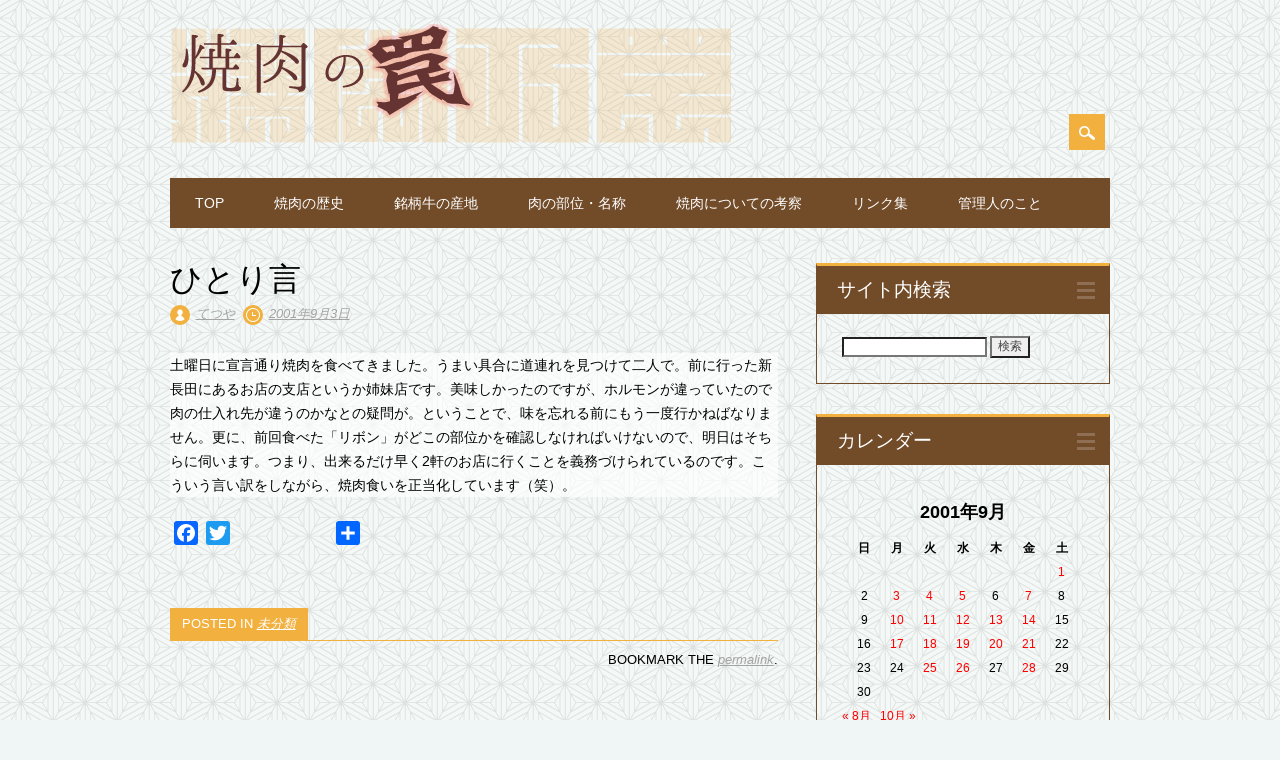

--- FILE ---
content_type: text/html; charset=UTF-8
request_url: https://www.pulgogi.net/2001/09/147.html
body_size: 67143
content:
<!DOCTYPE html>
<html dir="ltr" lang="ja" prefix="og: https://ogp.me/ns#" class="no-js">
<head>
<meta charset="UTF-8" />
<meta name="viewport" content="width=device-width, initial-scale=1" />
<link rel="profile" href="http://gmpg.org/xfn/11" />
<link rel="pingback" href="https://www.pulgogi.net/xmlrpc.php" />


<title>ひとり言 - 焼肉の罠</title>

	  	<style>img:is([sizes="auto" i], [sizes^="auto," i]) { contain-intrinsic-size: 3000px 1500px }</style>
	
		<!-- All in One SEO 4.8.2 - aioseo.com -->
	<meta name="description" content="土曜日に宣言通り焼肉を食べてきました。うまい具合に道連れを見つけて二人で。前に行った新長田にあるお店の支店とい" />
	<meta name="robots" content="max-image-preview:large" />
	<meta name="author" content="てつや"/>
	<link rel="canonical" href="https://www.pulgogi.net/2001/09/147.html" />
	<meta name="generator" content="All in One SEO (AIOSEO) 4.8.2" />
		<meta property="og:locale" content="ja_JP" />
		<meta property="og:site_name" content="焼肉の罠 - 焼肉の表の顔、裏の顔" />
		<meta property="og:type" content="article" />
		<meta property="og:title" content="ひとり言 - 焼肉の罠" />
		<meta property="og:description" content="土曜日に宣言通り焼肉を食べてきました。うまい具合に道連れを見つけて二人で。前に行った新長田にあるお店の支店とい" />
		<meta property="og:url" content="https://www.pulgogi.net/2001/09/147.html" />
		<meta property="og:image" content="https://www.pulgogi.net/wp-content/uploads/2018/11/170709焼肉の罠ロゴ.png" />
		<meta property="og:image:secure_url" content="https://www.pulgogi.net/wp-content/uploads/2018/11/170709焼肉の罠ロゴ.png" />
		<meta property="og:image:width" content="565" />
		<meta property="og:image:height" content="122" />
		<meta property="article:published_time" content="2001-09-02T15:17:50+00:00" />
		<meta property="article:modified_time" content="2001-09-02T15:17:50+00:00" />
		<meta name="twitter:card" content="summary" />
		<meta name="twitter:title" content="ひとり言 - 焼肉の罠" />
		<meta name="twitter:description" content="土曜日に宣言通り焼肉を食べてきました。うまい具合に道連れを見つけて二人で。前に行った新長田にあるお店の支店とい" />
		<meta name="twitter:image" content="https://www.pulgogi.net/wp-content/uploads/2018/11/170709焼肉の罠ロゴ.png" />
		<script type="application/ld+json" class="aioseo-schema">
			{"@context":"https:\/\/schema.org","@graph":[{"@type":"BlogPosting","@id":"https:\/\/www.pulgogi.net\/2001\/09\/147.html#blogposting","name":"\u3072\u3068\u308a\u8a00 - \u713c\u8089\u306e\u7f60","headline":"\u3072\u3068\u308a\u8a00","author":{"@id":"https:\/\/www.pulgogi.net\/author\/tetsuya#author"},"publisher":{"@id":"https:\/\/www.pulgogi.net\/#organization"},"image":{"@type":"ImageObject","url":"https:\/\/www.pulgogi.net\/wp-content\/uploads\/2017\/03\/DSC_2890.jpg","width":3008,"height":2000},"datePublished":"2001-09-03T00:17:50+09:00","dateModified":"2001-09-03T00:17:50+09:00","inLanguage":"ja","mainEntityOfPage":{"@id":"https:\/\/www.pulgogi.net\/2001\/09\/147.html#webpage"},"isPartOf":{"@id":"https:\/\/www.pulgogi.net\/2001\/09\/147.html#webpage"},"articleSection":"\u672a\u5206\u985e"},{"@type":"BreadcrumbList","@id":"https:\/\/www.pulgogi.net\/2001\/09\/147.html#breadcrumblist","itemListElement":[{"@type":"ListItem","@id":"https:\/\/www.pulgogi.net\/#listItem","position":1,"name":"\u5bb6","item":"https:\/\/www.pulgogi.net\/","nextItem":{"@type":"ListItem","@id":"https:\/\/www.pulgogi.net\/2001\/#listItem","name":"2001"}},{"@type":"ListItem","@id":"https:\/\/www.pulgogi.net\/2001\/#listItem","position":2,"name":"2001","item":"https:\/\/www.pulgogi.net\/2001\/","nextItem":{"@type":"ListItem","@id":"https:\/\/www.pulgogi.net\/2001\/09\/#listItem","name":"September"},"previousItem":{"@type":"ListItem","@id":"https:\/\/www.pulgogi.net\/#listItem","name":"\u5bb6"}},{"@type":"ListItem","@id":"https:\/\/www.pulgogi.net\/2001\/09\/#listItem","position":3,"name":"September","previousItem":{"@type":"ListItem","@id":"https:\/\/www.pulgogi.net\/2001\/#listItem","name":"2001"}}]},{"@type":"Organization","@id":"https:\/\/www.pulgogi.net\/#organization","name":"\u713c\u8089\u306e\u7f60","description":"\u713c\u8089\u306e\u8868\u306e\u9854\u3001\u88cf\u306e\u9854","url":"https:\/\/www.pulgogi.net\/","logo":{"@type":"ImageObject","url":"https:\/\/www.pulgogi.net\/wp-content\/uploads\/2018\/11\/170709\u713c\u8089\u306e\u7f60\u30ed\u30b4.png","@id":"https:\/\/www.pulgogi.net\/2001\/09\/147.html\/#organizationLogo","width":565,"height":122},"image":{"@id":"https:\/\/www.pulgogi.net\/2001\/09\/147.html\/#organizationLogo"}},{"@type":"Person","@id":"https:\/\/www.pulgogi.net\/author\/tetsuya#author","url":"https:\/\/www.pulgogi.net\/author\/tetsuya","name":"\u3066\u3064\u3084"},{"@type":"WebPage","@id":"https:\/\/www.pulgogi.net\/2001\/09\/147.html#webpage","url":"https:\/\/www.pulgogi.net\/2001\/09\/147.html","name":"\u3072\u3068\u308a\u8a00 - \u713c\u8089\u306e\u7f60","description":"\u571f\u66dc\u65e5\u306b\u5ba3\u8a00\u901a\u308a\u713c\u8089\u3092\u98df\u3079\u3066\u304d\u307e\u3057\u305f\u3002\u3046\u307e\u3044\u5177\u5408\u306b\u9053\u9023\u308c\u3092\u898b\u3064\u3051\u3066\u4e8c\u4eba\u3067\u3002\u524d\u306b\u884c\u3063\u305f\u65b0\u9577\u7530\u306b\u3042\u308b\u304a\u5e97\u306e\u652f\u5e97\u3068\u3044","inLanguage":"ja","isPartOf":{"@id":"https:\/\/www.pulgogi.net\/#website"},"breadcrumb":{"@id":"https:\/\/www.pulgogi.net\/2001\/09\/147.html#breadcrumblist"},"author":{"@id":"https:\/\/www.pulgogi.net\/author\/tetsuya#author"},"creator":{"@id":"https:\/\/www.pulgogi.net\/author\/tetsuya#author"},"image":{"@type":"ImageObject","url":"https:\/\/www.pulgogi.net\/wp-content\/uploads\/2017\/03\/DSC_2890.jpg","@id":"https:\/\/www.pulgogi.net\/2001\/09\/147.html\/#mainImage","width":3008,"height":2000},"primaryImageOfPage":{"@id":"https:\/\/www.pulgogi.net\/2001\/09\/147.html#mainImage"},"datePublished":"2001-09-03T00:17:50+09:00","dateModified":"2001-09-03T00:17:50+09:00"},{"@type":"WebSite","@id":"https:\/\/www.pulgogi.net\/#website","url":"https:\/\/www.pulgogi.net\/","name":"\u713c\u8089\u306e\u7f60","description":"\u713c\u8089\u306e\u8868\u306e\u9854\u3001\u88cf\u306e\u9854","inLanguage":"ja","publisher":{"@id":"https:\/\/www.pulgogi.net\/#organization"}}]}
		</script>
		<!-- All in One SEO -->

<link rel='dns-prefetch' href='//static.addtoany.com' />
<link rel="alternate" type="application/rss+xml" title="焼肉の罠 &raquo; フィード" href="https://www.pulgogi.net/feed" />
<link rel="alternate" type="application/rss+xml" title="焼肉の罠 &raquo; コメントフィード" href="https://www.pulgogi.net/comments/feed" />
<link rel="alternate" type="application/rss+xml" title="焼肉の罠 &raquo; ひとり言 のコメントのフィード" href="https://www.pulgogi.net/2001/09/147.html/feed" />
<script type="text/javascript">
/* <![CDATA[ */
window._wpemojiSettings = {"baseUrl":"https:\/\/s.w.org\/images\/core\/emoji\/16.0.1\/72x72\/","ext":".png","svgUrl":"https:\/\/s.w.org\/images\/core\/emoji\/16.0.1\/svg\/","svgExt":".svg","source":{"concatemoji":"https:\/\/www.pulgogi.net\/wp-includes\/js\/wp-emoji-release.min.js?ver=6.8.3"}};
/*! This file is auto-generated */
!function(s,n){var o,i,e;function c(e){try{var t={supportTests:e,timestamp:(new Date).valueOf()};sessionStorage.setItem(o,JSON.stringify(t))}catch(e){}}function p(e,t,n){e.clearRect(0,0,e.canvas.width,e.canvas.height),e.fillText(t,0,0);var t=new Uint32Array(e.getImageData(0,0,e.canvas.width,e.canvas.height).data),a=(e.clearRect(0,0,e.canvas.width,e.canvas.height),e.fillText(n,0,0),new Uint32Array(e.getImageData(0,0,e.canvas.width,e.canvas.height).data));return t.every(function(e,t){return e===a[t]})}function u(e,t){e.clearRect(0,0,e.canvas.width,e.canvas.height),e.fillText(t,0,0);for(var n=e.getImageData(16,16,1,1),a=0;a<n.data.length;a++)if(0!==n.data[a])return!1;return!0}function f(e,t,n,a){switch(t){case"flag":return n(e,"\ud83c\udff3\ufe0f\u200d\u26a7\ufe0f","\ud83c\udff3\ufe0f\u200b\u26a7\ufe0f")?!1:!n(e,"\ud83c\udde8\ud83c\uddf6","\ud83c\udde8\u200b\ud83c\uddf6")&&!n(e,"\ud83c\udff4\udb40\udc67\udb40\udc62\udb40\udc65\udb40\udc6e\udb40\udc67\udb40\udc7f","\ud83c\udff4\u200b\udb40\udc67\u200b\udb40\udc62\u200b\udb40\udc65\u200b\udb40\udc6e\u200b\udb40\udc67\u200b\udb40\udc7f");case"emoji":return!a(e,"\ud83e\udedf")}return!1}function g(e,t,n,a){var r="undefined"!=typeof WorkerGlobalScope&&self instanceof WorkerGlobalScope?new OffscreenCanvas(300,150):s.createElement("canvas"),o=r.getContext("2d",{willReadFrequently:!0}),i=(o.textBaseline="top",o.font="600 32px Arial",{});return e.forEach(function(e){i[e]=t(o,e,n,a)}),i}function t(e){var t=s.createElement("script");t.src=e,t.defer=!0,s.head.appendChild(t)}"undefined"!=typeof Promise&&(o="wpEmojiSettingsSupports",i=["flag","emoji"],n.supports={everything:!0,everythingExceptFlag:!0},e=new Promise(function(e){s.addEventListener("DOMContentLoaded",e,{once:!0})}),new Promise(function(t){var n=function(){try{var e=JSON.parse(sessionStorage.getItem(o));if("object"==typeof e&&"number"==typeof e.timestamp&&(new Date).valueOf()<e.timestamp+604800&&"object"==typeof e.supportTests)return e.supportTests}catch(e){}return null}();if(!n){if("undefined"!=typeof Worker&&"undefined"!=typeof OffscreenCanvas&&"undefined"!=typeof URL&&URL.createObjectURL&&"undefined"!=typeof Blob)try{var e="postMessage("+g.toString()+"("+[JSON.stringify(i),f.toString(),p.toString(),u.toString()].join(",")+"));",a=new Blob([e],{type:"text/javascript"}),r=new Worker(URL.createObjectURL(a),{name:"wpTestEmojiSupports"});return void(r.onmessage=function(e){c(n=e.data),r.terminate(),t(n)})}catch(e){}c(n=g(i,f,p,u))}t(n)}).then(function(e){for(var t in e)n.supports[t]=e[t],n.supports.everything=n.supports.everything&&n.supports[t],"flag"!==t&&(n.supports.everythingExceptFlag=n.supports.everythingExceptFlag&&n.supports[t]);n.supports.everythingExceptFlag=n.supports.everythingExceptFlag&&!n.supports.flag,n.DOMReady=!1,n.readyCallback=function(){n.DOMReady=!0}}).then(function(){return e}).then(function(){var e;n.supports.everything||(n.readyCallback(),(e=n.source||{}).concatemoji?t(e.concatemoji):e.wpemoji&&e.twemoji&&(t(e.twemoji),t(e.wpemoji)))}))}((window,document),window._wpemojiSettings);
/* ]]> */
</script>
<link rel='stylesheet' id='colorboxstyle-css' href='https://www.pulgogi.net/wp-content/plugins/link-library/colorbox/colorbox.css?ver=6.8.3' type='text/css' media='all' />
<style id='wp-emoji-styles-inline-css' type='text/css'>

	img.wp-smiley, img.emoji {
		display: inline !important;
		border: none !important;
		box-shadow: none !important;
		height: 1em !important;
		width: 1em !important;
		margin: 0 0.07em !important;
		vertical-align: -0.1em !important;
		background: none !important;
		padding: 0 !important;
	}
</style>
<link rel='stylesheet' id='wp-block-library-css' href='https://www.pulgogi.net/wp-includes/css/dist/block-library/style.min.css?ver=6.8.3' type='text/css' media='all' />
<style id='classic-theme-styles-inline-css' type='text/css'>
/*! This file is auto-generated */
.wp-block-button__link{color:#fff;background-color:#32373c;border-radius:9999px;box-shadow:none;text-decoration:none;padding:calc(.667em + 2px) calc(1.333em + 2px);font-size:1.125em}.wp-block-file__button{background:#32373c;color:#fff;text-decoration:none}
</style>
<style id='global-styles-inline-css' type='text/css'>
:root{--wp--preset--aspect-ratio--square: 1;--wp--preset--aspect-ratio--4-3: 4/3;--wp--preset--aspect-ratio--3-4: 3/4;--wp--preset--aspect-ratio--3-2: 3/2;--wp--preset--aspect-ratio--2-3: 2/3;--wp--preset--aspect-ratio--16-9: 16/9;--wp--preset--aspect-ratio--9-16: 9/16;--wp--preset--color--black: #000000;--wp--preset--color--cyan-bluish-gray: #abb8c3;--wp--preset--color--white: #ffffff;--wp--preset--color--pale-pink: #f78da7;--wp--preset--color--vivid-red: #cf2e2e;--wp--preset--color--luminous-vivid-orange: #ff6900;--wp--preset--color--luminous-vivid-amber: #fcb900;--wp--preset--color--light-green-cyan: #7bdcb5;--wp--preset--color--vivid-green-cyan: #00d084;--wp--preset--color--pale-cyan-blue: #8ed1fc;--wp--preset--color--vivid-cyan-blue: #0693e3;--wp--preset--color--vivid-purple: #9b51e0;--wp--preset--gradient--vivid-cyan-blue-to-vivid-purple: linear-gradient(135deg,rgba(6,147,227,1) 0%,rgb(155,81,224) 100%);--wp--preset--gradient--light-green-cyan-to-vivid-green-cyan: linear-gradient(135deg,rgb(122,220,180) 0%,rgb(0,208,130) 100%);--wp--preset--gradient--luminous-vivid-amber-to-luminous-vivid-orange: linear-gradient(135deg,rgba(252,185,0,1) 0%,rgba(255,105,0,1) 100%);--wp--preset--gradient--luminous-vivid-orange-to-vivid-red: linear-gradient(135deg,rgba(255,105,0,1) 0%,rgb(207,46,46) 100%);--wp--preset--gradient--very-light-gray-to-cyan-bluish-gray: linear-gradient(135deg,rgb(238,238,238) 0%,rgb(169,184,195) 100%);--wp--preset--gradient--cool-to-warm-spectrum: linear-gradient(135deg,rgb(74,234,220) 0%,rgb(151,120,209) 20%,rgb(207,42,186) 40%,rgb(238,44,130) 60%,rgb(251,105,98) 80%,rgb(254,248,76) 100%);--wp--preset--gradient--blush-light-purple: linear-gradient(135deg,rgb(255,206,236) 0%,rgb(152,150,240) 100%);--wp--preset--gradient--blush-bordeaux: linear-gradient(135deg,rgb(254,205,165) 0%,rgb(254,45,45) 50%,rgb(107,0,62) 100%);--wp--preset--gradient--luminous-dusk: linear-gradient(135deg,rgb(255,203,112) 0%,rgb(199,81,192) 50%,rgb(65,88,208) 100%);--wp--preset--gradient--pale-ocean: linear-gradient(135deg,rgb(255,245,203) 0%,rgb(182,227,212) 50%,rgb(51,167,181) 100%);--wp--preset--gradient--electric-grass: linear-gradient(135deg,rgb(202,248,128) 0%,rgb(113,206,126) 100%);--wp--preset--gradient--midnight: linear-gradient(135deg,rgb(2,3,129) 0%,rgb(40,116,252) 100%);--wp--preset--font-size--small: 13px;--wp--preset--font-size--medium: 20px;--wp--preset--font-size--large: 36px;--wp--preset--font-size--x-large: 42px;--wp--preset--spacing--20: 0.44rem;--wp--preset--spacing--30: 0.67rem;--wp--preset--spacing--40: 1rem;--wp--preset--spacing--50: 1.5rem;--wp--preset--spacing--60: 2.25rem;--wp--preset--spacing--70: 3.38rem;--wp--preset--spacing--80: 5.06rem;--wp--preset--shadow--natural: 6px 6px 9px rgba(0, 0, 0, 0.2);--wp--preset--shadow--deep: 12px 12px 50px rgba(0, 0, 0, 0.4);--wp--preset--shadow--sharp: 6px 6px 0px rgba(0, 0, 0, 0.2);--wp--preset--shadow--outlined: 6px 6px 0px -3px rgba(255, 255, 255, 1), 6px 6px rgba(0, 0, 0, 1);--wp--preset--shadow--crisp: 6px 6px 0px rgba(0, 0, 0, 1);}:where(.is-layout-flex){gap: 0.5em;}:where(.is-layout-grid){gap: 0.5em;}body .is-layout-flex{display: flex;}.is-layout-flex{flex-wrap: wrap;align-items: center;}.is-layout-flex > :is(*, div){margin: 0;}body .is-layout-grid{display: grid;}.is-layout-grid > :is(*, div){margin: 0;}:where(.wp-block-columns.is-layout-flex){gap: 2em;}:where(.wp-block-columns.is-layout-grid){gap: 2em;}:where(.wp-block-post-template.is-layout-flex){gap: 1.25em;}:where(.wp-block-post-template.is-layout-grid){gap: 1.25em;}.has-black-color{color: var(--wp--preset--color--black) !important;}.has-cyan-bluish-gray-color{color: var(--wp--preset--color--cyan-bluish-gray) !important;}.has-white-color{color: var(--wp--preset--color--white) !important;}.has-pale-pink-color{color: var(--wp--preset--color--pale-pink) !important;}.has-vivid-red-color{color: var(--wp--preset--color--vivid-red) !important;}.has-luminous-vivid-orange-color{color: var(--wp--preset--color--luminous-vivid-orange) !important;}.has-luminous-vivid-amber-color{color: var(--wp--preset--color--luminous-vivid-amber) !important;}.has-light-green-cyan-color{color: var(--wp--preset--color--light-green-cyan) !important;}.has-vivid-green-cyan-color{color: var(--wp--preset--color--vivid-green-cyan) !important;}.has-pale-cyan-blue-color{color: var(--wp--preset--color--pale-cyan-blue) !important;}.has-vivid-cyan-blue-color{color: var(--wp--preset--color--vivid-cyan-blue) !important;}.has-vivid-purple-color{color: var(--wp--preset--color--vivid-purple) !important;}.has-black-background-color{background-color: var(--wp--preset--color--black) !important;}.has-cyan-bluish-gray-background-color{background-color: var(--wp--preset--color--cyan-bluish-gray) !important;}.has-white-background-color{background-color: var(--wp--preset--color--white) !important;}.has-pale-pink-background-color{background-color: var(--wp--preset--color--pale-pink) !important;}.has-vivid-red-background-color{background-color: var(--wp--preset--color--vivid-red) !important;}.has-luminous-vivid-orange-background-color{background-color: var(--wp--preset--color--luminous-vivid-orange) !important;}.has-luminous-vivid-amber-background-color{background-color: var(--wp--preset--color--luminous-vivid-amber) !important;}.has-light-green-cyan-background-color{background-color: var(--wp--preset--color--light-green-cyan) !important;}.has-vivid-green-cyan-background-color{background-color: var(--wp--preset--color--vivid-green-cyan) !important;}.has-pale-cyan-blue-background-color{background-color: var(--wp--preset--color--pale-cyan-blue) !important;}.has-vivid-cyan-blue-background-color{background-color: var(--wp--preset--color--vivid-cyan-blue) !important;}.has-vivid-purple-background-color{background-color: var(--wp--preset--color--vivid-purple) !important;}.has-black-border-color{border-color: var(--wp--preset--color--black) !important;}.has-cyan-bluish-gray-border-color{border-color: var(--wp--preset--color--cyan-bluish-gray) !important;}.has-white-border-color{border-color: var(--wp--preset--color--white) !important;}.has-pale-pink-border-color{border-color: var(--wp--preset--color--pale-pink) !important;}.has-vivid-red-border-color{border-color: var(--wp--preset--color--vivid-red) !important;}.has-luminous-vivid-orange-border-color{border-color: var(--wp--preset--color--luminous-vivid-orange) !important;}.has-luminous-vivid-amber-border-color{border-color: var(--wp--preset--color--luminous-vivid-amber) !important;}.has-light-green-cyan-border-color{border-color: var(--wp--preset--color--light-green-cyan) !important;}.has-vivid-green-cyan-border-color{border-color: var(--wp--preset--color--vivid-green-cyan) !important;}.has-pale-cyan-blue-border-color{border-color: var(--wp--preset--color--pale-cyan-blue) !important;}.has-vivid-cyan-blue-border-color{border-color: var(--wp--preset--color--vivid-cyan-blue) !important;}.has-vivid-purple-border-color{border-color: var(--wp--preset--color--vivid-purple) !important;}.has-vivid-cyan-blue-to-vivid-purple-gradient-background{background: var(--wp--preset--gradient--vivid-cyan-blue-to-vivid-purple) !important;}.has-light-green-cyan-to-vivid-green-cyan-gradient-background{background: var(--wp--preset--gradient--light-green-cyan-to-vivid-green-cyan) !important;}.has-luminous-vivid-amber-to-luminous-vivid-orange-gradient-background{background: var(--wp--preset--gradient--luminous-vivid-amber-to-luminous-vivid-orange) !important;}.has-luminous-vivid-orange-to-vivid-red-gradient-background{background: var(--wp--preset--gradient--luminous-vivid-orange-to-vivid-red) !important;}.has-very-light-gray-to-cyan-bluish-gray-gradient-background{background: var(--wp--preset--gradient--very-light-gray-to-cyan-bluish-gray) !important;}.has-cool-to-warm-spectrum-gradient-background{background: var(--wp--preset--gradient--cool-to-warm-spectrum) !important;}.has-blush-light-purple-gradient-background{background: var(--wp--preset--gradient--blush-light-purple) !important;}.has-blush-bordeaux-gradient-background{background: var(--wp--preset--gradient--blush-bordeaux) !important;}.has-luminous-dusk-gradient-background{background: var(--wp--preset--gradient--luminous-dusk) !important;}.has-pale-ocean-gradient-background{background: var(--wp--preset--gradient--pale-ocean) !important;}.has-electric-grass-gradient-background{background: var(--wp--preset--gradient--electric-grass) !important;}.has-midnight-gradient-background{background: var(--wp--preset--gradient--midnight) !important;}.has-small-font-size{font-size: var(--wp--preset--font-size--small) !important;}.has-medium-font-size{font-size: var(--wp--preset--font-size--medium) !important;}.has-large-font-size{font-size: var(--wp--preset--font-size--large) !important;}.has-x-large-font-size{font-size: var(--wp--preset--font-size--x-large) !important;}
:where(.wp-block-post-template.is-layout-flex){gap: 1.25em;}:where(.wp-block-post-template.is-layout-grid){gap: 1.25em;}
:where(.wp-block-columns.is-layout-flex){gap: 2em;}:where(.wp-block-columns.is-layout-grid){gap: 2em;}
:root :where(.wp-block-pullquote){font-size: 1.5em;line-height: 1.6;}
</style>
<link rel='stylesheet' id='contact-form-7-css' href='https://www.pulgogi.net/wp-content/plugins/contact-form-7/includes/css/styles.css?ver=6.0.6' type='text/css' media='all' />
<link rel='stylesheet' id='thumbs_rating_styles-css' href='https://www.pulgogi.net/wp-content/plugins/link-library/upvote-downvote/css/style.css?ver=1.0.0' type='text/css' media='all' />
<link rel='stylesheet' id='wp-show-posts-css' href='https://www.pulgogi.net/wp-content/plugins/wp-show-posts/css/wp-show-posts-min.css?ver=1.1.6' type='text/css' media='all' />
<link rel='stylesheet' id='wp-lightbox-2.min.css-css' href='https://www.pulgogi.net/wp-content/plugins/wp-lightbox-2/styles/lightbox.min.css?ver=1.3.4' type='text/css' media='all' />
<link rel='stylesheet' id='surfarama_style-css' href='https://www.pulgogi.net/wp-content/themes/surfarama/style.css?ver=6.8.3' type='text/css' media='all' />
<link rel='stylesheet' id='tablepress-default-css' href='https://www.pulgogi.net/wp-content/plugins/tablepress/css/build/default.css?ver=3.1.3' type='text/css' media='all' />
<link rel='stylesheet' id='addtoany-css' href='https://www.pulgogi.net/wp-content/plugins/add-to-any/addtoany.min.css?ver=1.16' type='text/css' media='all' />
<script type="text/javascript" src="https://www.pulgogi.net/wp-includes/js/jquery/jquery.min.js?ver=3.7.1" id="jquery-core-js"></script>
<script type="text/javascript" src="https://www.pulgogi.net/wp-includes/js/jquery/jquery-migrate.min.js?ver=3.4.1" id="jquery-migrate-js"></script>
<script type="text/javascript" src="https://www.pulgogi.net/wp-content/plugins/link-library/colorbox/jquery.colorbox-min.js?ver=1.3.9" id="colorbox-js"></script>
<script type="text/javascript" id="addtoany-core-js-before">
/* <![CDATA[ */
window.a2a_config=window.a2a_config||{};a2a_config.callbacks=[];a2a_config.overlays=[];a2a_config.templates={};a2a_localize = {
	Share: "共有",
	Save: "ブックマーク",
	Subscribe: "購読",
	Email: "メール",
	Bookmark: "ブックマーク",
	ShowAll: "すべて表示する",
	ShowLess: "小さく表示する",
	FindServices: "サービスを探す",
	FindAnyServiceToAddTo: "追加するサービスを今すぐ探す",
	PoweredBy: "Powered by",
	ShareViaEmail: "メールでシェアする",
	SubscribeViaEmail: "メールで購読する",
	BookmarkInYourBrowser: "ブラウザにブックマーク",
	BookmarkInstructions: "このページをブックマークするには、 Ctrl+D または \u2318+D を押下。",
	AddToYourFavorites: "お気に入りに追加",
	SendFromWebOrProgram: "任意のメールアドレスまたはメールプログラムから送信",
	EmailProgram: "メールプログラム",
	More: "詳細&#8230;",
	ThanksForSharing: "共有ありがとうございます !",
	ThanksForFollowing: "フォローありがとうございます !"
};
/* ]]> */
</script>
<script type="text/javascript" defer src="https://static.addtoany.com/menu/page.js" id="addtoany-core-js"></script>
<script type="text/javascript" defer src="https://www.pulgogi.net/wp-content/plugins/add-to-any/addtoany.min.js?ver=1.1" id="addtoany-jquery-js"></script>
<script type="text/javascript" id="thumbs_rating_scripts-js-extra">
/* <![CDATA[ */
var thumbs_rating_ajax = {"ajax_url":"https:\/\/www.pulgogi.net\/wp-admin\/admin-ajax.php","nonce":"cbae407880"};
/* ]]> */
</script>
<script type="text/javascript" src="https://www.pulgogi.net/wp-content/plugins/link-library/upvote-downvote/js/general.js?ver=4.0.1" id="thumbs_rating_scripts-js"></script>
<script type="text/javascript" src="https://www.pulgogi.net/wp-content/themes/surfarama/library/js/modernizr-2.6.2.min.js?ver=2.6.2" id="modernizr-js"></script>
<script type="text/javascript" src="https://www.pulgogi.net/wp-includes/js/imagesloaded.min.js?ver=5.0.0" id="imagesloaded-js"></script>
<script type="text/javascript" src="https://www.pulgogi.net/wp-includes/js/masonry.min.js?ver=4.2.2" id="masonry-js"></script>
<script type="text/javascript" src="https://www.pulgogi.net/wp-content/themes/surfarama/library/js/scripts.js?ver=1.0.0" id="surfarama_custom_js-js"></script>
<link rel="https://api.w.org/" href="https://www.pulgogi.net/wp-json/" /><link rel="alternate" title="JSON" type="application/json" href="https://www.pulgogi.net/wp-json/wp/v2/posts/147" /><link rel="EditURI" type="application/rsd+xml" title="RSD" href="https://www.pulgogi.net/xmlrpc.php?rsd" />
<link rel='shortlink' href='https://www.pulgogi.net/?p=147' />
<link rel="alternate" title="oEmbed (JSON)" type="application/json+oembed" href="https://www.pulgogi.net/wp-json/oembed/1.0/embed?url=https%3A%2F%2Fwww.pulgogi.net%2F2001%2F09%2F147.html" />
<link rel="alternate" title="oEmbed (XML)" type="text/xml+oembed" href="https://www.pulgogi.net/wp-json/oembed/1.0/embed?url=https%3A%2F%2Fwww.pulgogi.net%2F2001%2F09%2F147.html&#038;format=xml" />
<!-- Favicon Rotator -->
<!-- End Favicon Rotator -->
	 <style id="surfarama-styles" type="text/css">
	 	.post_content a, .post_content a:visited, .cycle-pager span.cycle-pager-active, .post_content ul li:before, .post_content ol li:before, .colortxt { color: #f2b03e; }
	#search-box-wrap, #search-icon,	nav[role=navigation] .menu ul li a:hover, nav[role=navigation] .menu ul li.current-menu-item a, .nav ul li.current_page_item a, nav[role=navigation] .menu ul li.current_page_item a, .meta-by, .meta-on, .meta-com, .grid-box, .grid-box .cat-links, .pagination a:hover, .pagination .current, .cat-meta-color, .colorbar, #respond #submit { background-color: #f2b03e; }
	.pagination a:hover, .pagination .current, footer[role=contentinfo] a {	color: #fff; }
	#sidebar .widget, #sidebar-home .widget { border-top-color: #f2b03e; }
		.post_content a, .post_content a:visited { color: #703319; }
		body, .entry-meta, #comment-nav-above a, #comment-nav-below a, #nav-above a, #nav-below a, #image-navigation a, #sidebar .widget a, #sidebar-home .widget a, #respond a, #site-generator, #site-generator a { color: #000000; }
		nav[role=navigation] div.menu, .pagination span, .pagination a, #sidebar .widget-title, #sidebar-home .widget-title { background-color: #724b29; }
	#sidebar .widget, #sidebar-home .widget { border-left-color: #724b29; border-right-color: #724b29; border-bottom-color: #724b29; }
	footer[role=contentinfo] { border-top-color: #724b29; }
	     </style>
	<style type="text/css">.recentcomments a{display:inline !important;padding:0 !important;margin:0 !important;}</style><style type="text/css" id="custom-background-css">
body.custom-background { background-color: #f0f6f5; background-image: url("https://www.pulgogi.net/wp-content/uploads/2019/10/p_da0304_s_da03040.png"); background-position: left top; background-size: auto; background-repeat: repeat; background-attachment: fixed; }
</style>
	<link rel="icon" href="https://www.pulgogi.net/wp-content/uploads/2025/05/favicon.png" sizes="32x32" />
<link rel="icon" href="https://www.pulgogi.net/wp-content/uploads/2025/05/favicon.png" sizes="192x192" />
<link rel="apple-touch-icon" href="https://www.pulgogi.net/wp-content/uploads/2025/05/favicon.png" />
<meta name="msapplication-TileImage" content="https://www.pulgogi.net/wp-content/uploads/2025/05/favicon.png" />
		<style type="text/css" id="wp-custom-css">
			/*
ここに独自の CSS を追加することができます。

詳しくは上のヘルプアイコンをクリックしてください。
*/

.wp-caption p.wp-caption-text,
.entry-caption  { 
	font-size: 13px; /* for IE8 */
	font-size: .8rem; 
	font-style: italic; 
	margin: none; /* for IE8 */
	margin: none; 
}



#hajimeni img {
max-width : 100% ;
height : auto ;
}

#calendar-7 a:link {
color : #ff0000;
}
#calendar-7 a:visited {
color : #ff0000;
}

#calendar-7 a:hover {
color : #ff0000;
}

#calendar-7 a:active {
color : #ff0000;
}

.post_content p {background-color: rgba( 255, 255, 255, 0.65 );
}

h5, .h5 { 
	font-size: 13px; /* for IE8 */
	font-size: 0.846rem; 
	line-height: 15px; /* for IE8 */
	line-height: 1rem; 
	text-transform: uppercase; 
	letter-spacing: 2px; 
}
		</style>
		</head>

<body class="wp-singular post-template-default single single-post postid-147 single-format-standard custom-background wp-custom-logo wp-theme-surfarama single-author">
<div id="container">
	<div id="search-box-wrap">
        <div id="search-box">
           <div id="close-x">x</div>
           <form role="search" method="get" id="searchform" class="searchform" action="https://www.pulgogi.net/">
				<div>
					<label class="screen-reader-text" for="s">検索:</label>
					<input type="text" value="" name="s" id="s" />
					<input type="submit" id="searchsubmit" value="検索" />
				</div>
			</form>        </div>
    </div>

	<header id="branding" role="banner">
      <div id="inner-header" class="clearfix">
		<div id="site-heading">

                        <div id="site-logo"><a href="https://www.pulgogi.net/" title="焼肉の罠" rel="home"><img src="https://www.pulgogi.net/wp-content/uploads/2018/11/170709焼肉の罠ロゴ.png" alt="焼肉の罠" /></a></div>
                        </div>
        
        <div id="social-media" class="clearfix">
            
        	            
            			
                        
                        
                        
                        
                        
                        
                        
                        
                        
                        
                        
            <div id="search-icon"></div>
            
         </div>
		
      </div>
      
      <nav id="access" role="navigation">
			<h1 class="assistive-text section-heading">Main menu</h1>
			<div class="skip-link screen-reader-text"><a href="#content" title="Skip to content">Skip to content</a></div>
			<div class="menu"><ul id="menu-%e3%83%a1%e3%83%8b%e3%83%a5%e3%83%bc-1" class="menu"><li id="menu-item-2593" class="menu-item menu-item-type-custom menu-item-object-custom menu-item-home menu-item-2593"><a href="https://www.pulgogi.net/">TOP</a></li>
<li id="menu-item-2079" class="menu-item menu-item-type-post_type menu-item-object-page menu-item-2079"><a href="https://www.pulgogi.net/histry.html">焼肉の歴史</a></li>
<li id="menu-item-2074" class="menu-item menu-item-type-post_type menu-item-object-page menu-item-2074"><a href="https://www.pulgogi.net/sanchi.html">銘柄牛の産地</a></li>
<li id="menu-item-2238" class="menu-item menu-item-type-post_type menu-item-object-page menu-item-2238"><a href="https://www.pulgogi.net/section.html">肉の部位・名称</a></li>
<li id="menu-item-2287" class="menu-item menu-item-type-post_type menu-item-object-page menu-item-2287"><a href="https://www.pulgogi.net/consider.html">焼肉についての考察</a></li>
<li id="menu-item-2128" class="menu-item menu-item-type-post_type menu-item-object-page menu-item-2128"><a href="https://www.pulgogi.net/links.html">リンク集</a></li>
<li id="menu-item-2161" class="menu-item menu-item-type-post_type menu-item-object-page menu-item-2161"><a href="https://www.pulgogi.net/about.html">管理人のこと</a></li>
</ul></div>		</nav><!-- #access -->
      
	</header><!-- #branding -->

    <div id="content" class="clearfix">
        
        <div id="main" class="col620 clearfix" role="main">

			
				
<article id="post-147" class="post-147 post type-post status-publish format-standard has-post-thumbnail hentry category-no-classification">
	<header class="entry-header">
		<h1 class="entry-title">ひとり言</h1>

		<div class="entry-meta clearfix">
			<span class="sep meta-by">Author </span> <span class="author vcard"><a class="url fn n" href="https://www.pulgogi.net/author/tetsuya" title="View all posts by てつや" rel="author">てつや</a></span><span class="byline"> <span class="sep meta-on"> Date </span> <a href="https://www.pulgogi.net/2001/09/147.html" title="12:17 AM" rel="bookmark"><time class="entry-date" datetime="2001-09-03T00:17:50+09:00">2001年9月3日</time></a></span>            		</div><!-- .entry-meta -->
	</header><!-- .entry-header -->

	<div class="entry-content post_content">
		<p>土曜日に宣言通り焼肉を食べてきました。うまい具合に道連れを見つけて二人で。前に行った新長田にあるお店の支店というか姉妹店です。美味しかったのですが、ホルモンが違っていたので肉の仕入れ先が違うのかなとの疑問が。ということで、味を忘れる前にもう一度行かねばなりません。更に、前回食べた「リボン」がどこの部位かを確認しなければいけないので、明日はそちらに伺います。つまり、出来るだけ早く2軒のお店に行くことを義務づけられているのです。こういう言い訳をしながら、焼肉食いを正当化しています（笑）。</p>
<div class="addtoany_share_save_container addtoany_content addtoany_content_bottom"><div class="a2a_kit a2a_kit_size_24 addtoany_list" data-a2a-url="https://www.pulgogi.net/2001/09/147.html" data-a2a-title="ひとり言"><a class="a2a_button_facebook" href="https://www.addtoany.com/add_to/facebook?linkurl=https%3A%2F%2Fwww.pulgogi.net%2F2001%2F09%2F147.html&amp;linkname=%E3%81%B2%E3%81%A8%E3%82%8A%E8%A8%80" title="Facebook" rel="nofollow noopener" target="_blank"></a><a class="a2a_button_twitter" href="https://www.addtoany.com/add_to/twitter?linkurl=https%3A%2F%2Fwww.pulgogi.net%2F2001%2F09%2F147.html&amp;linkname=%E3%81%B2%E3%81%A8%E3%82%8A%E8%A8%80" title="Twitter" rel="nofollow noopener" target="_blank"></a><a class="a2a_button_facebook_like addtoany_special_service" data-layout="button" data-href="https://www.pulgogi.net/2001/09/147.html"></a><a class="a2a_dd addtoany_share_save addtoany_share" href="https://www.addtoany.com/share"></a></div></div>			</div><!-- .entry-content -->

	<footer class="entry-meta">
		<span class="cat-meta-color">Posted in <a href="https://www.pulgogi.net/category/no-classification" rel="tag">未分類</a></span><div class="colorbar"></div> Bookmark the <a href="https://www.pulgogi.net/2001/09/147.html" title="Permalink to ひとり言" rel="bookmark">permalink</a>.
			</footer><!-- .entry-meta -->
    
</article><!-- #post-147 -->

					<nav id="nav-below">
		<h1 class="assistive-text section-heading">Post navigation</h1>

	
		<div class="nav-previous"><a href="https://www.pulgogi.net/2001/09/146.html" rel="prev"><span class="meta-nav">&larr; Previous</span></a></div>		<div class="nav-next"><a href="https://www.pulgogi.net/2001/09/148.html" rel="next"><span class="meta-nav">Next &rarr;</span></a></div>
	
	</nav><!-- #nav-below -->
	
				
			
        </div> <!-- end #main -->

        		<div id="sidebar" class="widget-area col300" role="complementary">

			<aside id="search-10" class="widget widget_search"><div class="widget-title">サイト内検索</div><form role="search" method="get" id="searchform" class="searchform" action="https://www.pulgogi.net/">
				<div>
					<label class="screen-reader-text" for="s">検索:</label>
					<input type="text" value="" name="s" id="s" />
					<input type="submit" id="searchsubmit" value="検索" />
				</div>
			</form></aside><aside id="calendar-7" class="widget widget_calendar"><div class="widget-title">カレンダー</div><div id="calendar_wrap" class="calendar_wrap"><table id="wp-calendar" class="wp-calendar-table">
	<caption>2001年9月</caption>
	<thead>
	<tr>
		<th scope="col" aria-label="日曜日">日</th>
		<th scope="col" aria-label="月曜日">月</th>
		<th scope="col" aria-label="火曜日">火</th>
		<th scope="col" aria-label="水曜日">水</th>
		<th scope="col" aria-label="木曜日">木</th>
		<th scope="col" aria-label="金曜日">金</th>
		<th scope="col" aria-label="土曜日">土</th>
	</tr>
	</thead>
	<tbody>
	<tr>
		<td colspan="6" class="pad">&nbsp;</td><td><a href="https://www.pulgogi.net/date/2001/09/01" aria-label="2001年9月1日 に投稿を公開">1</a></td>
	</tr>
	<tr>
		<td>2</td><td><a href="https://www.pulgogi.net/date/2001/09/03" aria-label="2001年9月3日 に投稿を公開">3</a></td><td><a href="https://www.pulgogi.net/date/2001/09/04" aria-label="2001年9月4日 に投稿を公開">4</a></td><td><a href="https://www.pulgogi.net/date/2001/09/05" aria-label="2001年9月5日 に投稿を公開">5</a></td><td>6</td><td><a href="https://www.pulgogi.net/date/2001/09/07" aria-label="2001年9月7日 に投稿を公開">7</a></td><td>8</td>
	</tr>
	<tr>
		<td>9</td><td><a href="https://www.pulgogi.net/date/2001/09/10" aria-label="2001年9月10日 に投稿を公開">10</a></td><td><a href="https://www.pulgogi.net/date/2001/09/11" aria-label="2001年9月11日 に投稿を公開">11</a></td><td><a href="https://www.pulgogi.net/date/2001/09/12" aria-label="2001年9月12日 に投稿を公開">12</a></td><td><a href="https://www.pulgogi.net/date/2001/09/13" aria-label="2001年9月13日 に投稿を公開">13</a></td><td><a href="https://www.pulgogi.net/date/2001/09/14" aria-label="2001年9月14日 に投稿を公開">14</a></td><td>15</td>
	</tr>
	<tr>
		<td>16</td><td><a href="https://www.pulgogi.net/date/2001/09/17" aria-label="2001年9月17日 に投稿を公開">17</a></td><td><a href="https://www.pulgogi.net/date/2001/09/18" aria-label="2001年9月18日 に投稿を公開">18</a></td><td><a href="https://www.pulgogi.net/date/2001/09/19" aria-label="2001年9月19日 に投稿を公開">19</a></td><td><a href="https://www.pulgogi.net/date/2001/09/20" aria-label="2001年9月20日 に投稿を公開">20</a></td><td><a href="https://www.pulgogi.net/date/2001/09/21" aria-label="2001年9月21日 に投稿を公開">21</a></td><td>22</td>
	</tr>
	<tr>
		<td>23</td><td>24</td><td><a href="https://www.pulgogi.net/date/2001/09/25" aria-label="2001年9月25日 に投稿を公開">25</a></td><td><a href="https://www.pulgogi.net/date/2001/09/26" aria-label="2001年9月26日 に投稿を公開">26</a></td><td>27</td><td><a href="https://www.pulgogi.net/date/2001/09/28" aria-label="2001年9月28日 に投稿を公開">28</a></td><td>29</td>
	</tr>
	<tr>
		<td>30</td>
		<td class="pad" colspan="6">&nbsp;</td>
	</tr>
	</tbody>
	</table><nav aria-label="前と次の月" class="wp-calendar-nav">
		<span class="wp-calendar-nav-prev"><a href="https://www.pulgogi.net/date/2001/08">&laquo; 8月</a></span>
		<span class="pad">&nbsp;</span>
		<span class="wp-calendar-nav-next"><a href="https://www.pulgogi.net/date/2001/10">10月 &raquo;</a></span>
	</nav></div></aside><aside id="archives-8" class="widget widget_archive"><div class="widget-title">過去ログ</div>		<label class="screen-reader-text" for="archives-dropdown-8">過去ログ</label>
		<select id="archives-dropdown-8" name="archive-dropdown">
			
			<option value="">月を選択</option>
				<option value='https://www.pulgogi.net/date/2019/12'> 2019年12月 </option>
	<option value='https://www.pulgogi.net/date/2019/08'> 2019年8月 </option>
	<option value='https://www.pulgogi.net/date/2019/07'> 2019年7月 </option>
	<option value='https://www.pulgogi.net/date/2019/06'> 2019年6月 </option>
	<option value='https://www.pulgogi.net/date/2019/05'> 2019年5月 </option>
	<option value='https://www.pulgogi.net/date/2019/04'> 2019年4月 </option>
	<option value='https://www.pulgogi.net/date/2019/03'> 2019年3月 </option>
	<option value='https://www.pulgogi.net/date/2019/02'> 2019年2月 </option>
	<option value='https://www.pulgogi.net/date/2019/01'> 2019年1月 </option>
	<option value='https://www.pulgogi.net/date/2018/12'> 2018年12月 </option>
	<option value='https://www.pulgogi.net/date/2018/11'> 2018年11月 </option>
	<option value='https://www.pulgogi.net/date/2018/10'> 2018年10月 </option>
	<option value='https://www.pulgogi.net/date/2018/09'> 2018年9月 </option>
	<option value='https://www.pulgogi.net/date/2018/08'> 2018年8月 </option>
	<option value='https://www.pulgogi.net/date/2018/07'> 2018年7月 </option>
	<option value='https://www.pulgogi.net/date/2018/05'> 2018年5月 </option>
	<option value='https://www.pulgogi.net/date/2018/04'> 2018年4月 </option>
	<option value='https://www.pulgogi.net/date/2018/03'> 2018年3月 </option>
	<option value='https://www.pulgogi.net/date/2018/02'> 2018年2月 </option>
	<option value='https://www.pulgogi.net/date/2018/01'> 2018年1月 </option>
	<option value='https://www.pulgogi.net/date/2017/12'> 2017年12月 </option>
	<option value='https://www.pulgogi.net/date/2017/11'> 2017年11月 </option>
	<option value='https://www.pulgogi.net/date/2017/10'> 2017年10月 </option>
	<option value='https://www.pulgogi.net/date/2017/09'> 2017年9月 </option>
	<option value='https://www.pulgogi.net/date/2017/08'> 2017年8月 </option>
	<option value='https://www.pulgogi.net/date/2017/07'> 2017年7月 </option>
	<option value='https://www.pulgogi.net/date/2017/06'> 2017年6月 </option>
	<option value='https://www.pulgogi.net/date/2017/05'> 2017年5月 </option>
	<option value='https://www.pulgogi.net/date/2017/04'> 2017年4月 </option>
	<option value='https://www.pulgogi.net/date/2017/03'> 2017年3月 </option>
	<option value='https://www.pulgogi.net/date/2017/02'> 2017年2月 </option>
	<option value='https://www.pulgogi.net/date/2017/01'> 2017年1月 </option>
	<option value='https://www.pulgogi.net/date/2016/04'> 2016年4月 </option>
	<option value='https://www.pulgogi.net/date/2016/03'> 2016年3月 </option>
	<option value='https://www.pulgogi.net/date/2016/02'> 2016年2月 </option>
	<option value='https://www.pulgogi.net/date/2016/01'> 2016年1月 </option>
	<option value='https://www.pulgogi.net/date/2015/12'> 2015年12月 </option>
	<option value='https://www.pulgogi.net/date/2015/11'> 2015年11月 </option>
	<option value='https://www.pulgogi.net/date/2015/10'> 2015年10月 </option>
	<option value='https://www.pulgogi.net/date/2015/09'> 2015年9月 </option>
	<option value='https://www.pulgogi.net/date/2015/08'> 2015年8月 </option>
	<option value='https://www.pulgogi.net/date/2015/07'> 2015年7月 </option>
	<option value='https://www.pulgogi.net/date/2015/06'> 2015年6月 </option>
	<option value='https://www.pulgogi.net/date/2015/05'> 2015年5月 </option>
	<option value='https://www.pulgogi.net/date/2015/04'> 2015年4月 </option>
	<option value='https://www.pulgogi.net/date/2015/03'> 2015年3月 </option>
	<option value='https://www.pulgogi.net/date/2015/02'> 2015年2月 </option>
	<option value='https://www.pulgogi.net/date/2015/01'> 2015年1月 </option>
	<option value='https://www.pulgogi.net/date/2014/12'> 2014年12月 </option>
	<option value='https://www.pulgogi.net/date/2014/11'> 2014年11月 </option>
	<option value='https://www.pulgogi.net/date/2014/10'> 2014年10月 </option>
	<option value='https://www.pulgogi.net/date/2014/09'> 2014年9月 </option>
	<option value='https://www.pulgogi.net/date/2014/08'> 2014年8月 </option>
	<option value='https://www.pulgogi.net/date/2014/07'> 2014年7月 </option>
	<option value='https://www.pulgogi.net/date/2014/06'> 2014年6月 </option>
	<option value='https://www.pulgogi.net/date/2014/05'> 2014年5月 </option>
	<option value='https://www.pulgogi.net/date/2014/04'> 2014年4月 </option>
	<option value='https://www.pulgogi.net/date/2014/03'> 2014年3月 </option>
	<option value='https://www.pulgogi.net/date/2014/02'> 2014年2月 </option>
	<option value='https://www.pulgogi.net/date/2014/01'> 2014年1月 </option>
	<option value='https://www.pulgogi.net/date/2013/12'> 2013年12月 </option>
	<option value='https://www.pulgogi.net/date/2013/09'> 2013年9月 </option>
	<option value='https://www.pulgogi.net/date/2013/08'> 2013年8月 </option>
	<option value='https://www.pulgogi.net/date/2013/07'> 2013年7月 </option>
	<option value='https://www.pulgogi.net/date/2013/06'> 2013年6月 </option>
	<option value='https://www.pulgogi.net/date/2013/05'> 2013年5月 </option>
	<option value='https://www.pulgogi.net/date/2013/03'> 2013年3月 </option>
	<option value='https://www.pulgogi.net/date/2013/02'> 2013年2月 </option>
	<option value='https://www.pulgogi.net/date/2013/01'> 2013年1月 </option>
	<option value='https://www.pulgogi.net/date/2012/12'> 2012年12月 </option>
	<option value='https://www.pulgogi.net/date/2012/11'> 2012年11月 </option>
	<option value='https://www.pulgogi.net/date/2012/10'> 2012年10月 </option>
	<option value='https://www.pulgogi.net/date/2012/09'> 2012年9月 </option>
	<option value='https://www.pulgogi.net/date/2012/08'> 2012年8月 </option>
	<option value='https://www.pulgogi.net/date/2012/07'> 2012年7月 </option>
	<option value='https://www.pulgogi.net/date/2012/06'> 2012年6月 </option>
	<option value='https://www.pulgogi.net/date/2012/05'> 2012年5月 </option>
	<option value='https://www.pulgogi.net/date/2012/04'> 2012年4月 </option>
	<option value='https://www.pulgogi.net/date/2012/03'> 2012年3月 </option>
	<option value='https://www.pulgogi.net/date/2012/02'> 2012年2月 </option>
	<option value='https://www.pulgogi.net/date/2012/01'> 2012年1月 </option>
	<option value='https://www.pulgogi.net/date/2011/12'> 2011年12月 </option>
	<option value='https://www.pulgogi.net/date/2011/11'> 2011年11月 </option>
	<option value='https://www.pulgogi.net/date/2011/10'> 2011年10月 </option>
	<option value='https://www.pulgogi.net/date/2011/09'> 2011年9月 </option>
	<option value='https://www.pulgogi.net/date/2011/08'> 2011年8月 </option>
	<option value='https://www.pulgogi.net/date/2011/07'> 2011年7月 </option>
	<option value='https://www.pulgogi.net/date/2011/06'> 2011年6月 </option>
	<option value='https://www.pulgogi.net/date/2011/05'> 2011年5月 </option>
	<option value='https://www.pulgogi.net/date/2011/04'> 2011年4月 </option>
	<option value='https://www.pulgogi.net/date/2011/03'> 2011年3月 </option>
	<option value='https://www.pulgogi.net/date/2011/02'> 2011年2月 </option>
	<option value='https://www.pulgogi.net/date/2011/01'> 2011年1月 </option>
	<option value='https://www.pulgogi.net/date/2010/12'> 2010年12月 </option>
	<option value='https://www.pulgogi.net/date/2010/11'> 2010年11月 </option>
	<option value='https://www.pulgogi.net/date/2010/10'> 2010年10月 </option>
	<option value='https://www.pulgogi.net/date/2010/09'> 2010年9月 </option>
	<option value='https://www.pulgogi.net/date/2010/08'> 2010年8月 </option>
	<option value='https://www.pulgogi.net/date/2010/07'> 2010年7月 </option>
	<option value='https://www.pulgogi.net/date/2010/06'> 2010年6月 </option>
	<option value='https://www.pulgogi.net/date/2010/05'> 2010年5月 </option>
	<option value='https://www.pulgogi.net/date/2010/04'> 2010年4月 </option>
	<option value='https://www.pulgogi.net/date/2010/03'> 2010年3月 </option>
	<option value='https://www.pulgogi.net/date/2010/02'> 2010年2月 </option>
	<option value='https://www.pulgogi.net/date/2010/01'> 2010年1月 </option>
	<option value='https://www.pulgogi.net/date/2009/12'> 2009年12月 </option>
	<option value='https://www.pulgogi.net/date/2009/11'> 2009年11月 </option>
	<option value='https://www.pulgogi.net/date/2009/10'> 2009年10月 </option>
	<option value='https://www.pulgogi.net/date/2009/09'> 2009年9月 </option>
	<option value='https://www.pulgogi.net/date/2009/08'> 2009年8月 </option>
	<option value='https://www.pulgogi.net/date/2009/07'> 2009年7月 </option>
	<option value='https://www.pulgogi.net/date/2009/06'> 2009年6月 </option>
	<option value='https://www.pulgogi.net/date/2009/05'> 2009年5月 </option>
	<option value='https://www.pulgogi.net/date/2009/04'> 2009年4月 </option>
	<option value='https://www.pulgogi.net/date/2009/03'> 2009年3月 </option>
	<option value='https://www.pulgogi.net/date/2009/02'> 2009年2月 </option>
	<option value='https://www.pulgogi.net/date/2009/01'> 2009年1月 </option>
	<option value='https://www.pulgogi.net/date/2008/12'> 2008年12月 </option>
	<option value='https://www.pulgogi.net/date/2008/11'> 2008年11月 </option>
	<option value='https://www.pulgogi.net/date/2008/10'> 2008年10月 </option>
	<option value='https://www.pulgogi.net/date/2008/09'> 2008年9月 </option>
	<option value='https://www.pulgogi.net/date/2008/08'> 2008年8月 </option>
	<option value='https://www.pulgogi.net/date/2008/07'> 2008年7月 </option>
	<option value='https://www.pulgogi.net/date/2008/06'> 2008年6月 </option>
	<option value='https://www.pulgogi.net/date/2008/05'> 2008年5月 </option>
	<option value='https://www.pulgogi.net/date/2008/04'> 2008年4月 </option>
	<option value='https://www.pulgogi.net/date/2008/03'> 2008年3月 </option>
	<option value='https://www.pulgogi.net/date/2008/02'> 2008年2月 </option>
	<option value='https://www.pulgogi.net/date/2008/01'> 2008年1月 </option>
	<option value='https://www.pulgogi.net/date/2007/12'> 2007年12月 </option>
	<option value='https://www.pulgogi.net/date/2007/11'> 2007年11月 </option>
	<option value='https://www.pulgogi.net/date/2007/10'> 2007年10月 </option>
	<option value='https://www.pulgogi.net/date/2007/09'> 2007年9月 </option>
	<option value='https://www.pulgogi.net/date/2007/08'> 2007年8月 </option>
	<option value='https://www.pulgogi.net/date/2007/07'> 2007年7月 </option>
	<option value='https://www.pulgogi.net/date/2007/06'> 2007年6月 </option>
	<option value='https://www.pulgogi.net/date/2007/05'> 2007年5月 </option>
	<option value='https://www.pulgogi.net/date/2007/04'> 2007年4月 </option>
	<option value='https://www.pulgogi.net/date/2007/03'> 2007年3月 </option>
	<option value='https://www.pulgogi.net/date/2007/02'> 2007年2月 </option>
	<option value='https://www.pulgogi.net/date/2007/01'> 2007年1月 </option>
	<option value='https://www.pulgogi.net/date/2006/12'> 2006年12月 </option>
	<option value='https://www.pulgogi.net/date/2006/11'> 2006年11月 </option>
	<option value='https://www.pulgogi.net/date/2006/10'> 2006年10月 </option>
	<option value='https://www.pulgogi.net/date/2006/09'> 2006年9月 </option>
	<option value='https://www.pulgogi.net/date/2006/08'> 2006年8月 </option>
	<option value='https://www.pulgogi.net/date/2006/07'> 2006年7月 </option>
	<option value='https://www.pulgogi.net/date/2006/06'> 2006年6月 </option>
	<option value='https://www.pulgogi.net/date/2006/05'> 2006年5月 </option>
	<option value='https://www.pulgogi.net/date/2006/04'> 2006年4月 </option>
	<option value='https://www.pulgogi.net/date/2006/03'> 2006年3月 </option>
	<option value='https://www.pulgogi.net/date/2006/02'> 2006年2月 </option>
	<option value='https://www.pulgogi.net/date/2006/01'> 2006年1月 </option>
	<option value='https://www.pulgogi.net/date/2005/12'> 2005年12月 </option>
	<option value='https://www.pulgogi.net/date/2005/11'> 2005年11月 </option>
	<option value='https://www.pulgogi.net/date/2005/10'> 2005年10月 </option>
	<option value='https://www.pulgogi.net/date/2005/09'> 2005年9月 </option>
	<option value='https://www.pulgogi.net/date/2005/08'> 2005年8月 </option>
	<option value='https://www.pulgogi.net/date/2005/07'> 2005年7月 </option>
	<option value='https://www.pulgogi.net/date/2005/06'> 2005年6月 </option>
	<option value='https://www.pulgogi.net/date/2005/05'> 2005年5月 </option>
	<option value='https://www.pulgogi.net/date/2005/04'> 2005年4月 </option>
	<option value='https://www.pulgogi.net/date/2005/03'> 2005年3月 </option>
	<option value='https://www.pulgogi.net/date/2005/02'> 2005年2月 </option>
	<option value='https://www.pulgogi.net/date/2005/01'> 2005年1月 </option>
	<option value='https://www.pulgogi.net/date/2004/12'> 2004年12月 </option>
	<option value='https://www.pulgogi.net/date/2004/11'> 2004年11月 </option>
	<option value='https://www.pulgogi.net/date/2004/10'> 2004年10月 </option>
	<option value='https://www.pulgogi.net/date/2004/09'> 2004年9月 </option>
	<option value='https://www.pulgogi.net/date/2004/08'> 2004年8月 </option>
	<option value='https://www.pulgogi.net/date/2004/07'> 2004年7月 </option>
	<option value='https://www.pulgogi.net/date/2004/06'> 2004年6月 </option>
	<option value='https://www.pulgogi.net/date/2004/05'> 2004年5月 </option>
	<option value='https://www.pulgogi.net/date/2004/04'> 2004年4月 </option>
	<option value='https://www.pulgogi.net/date/2004/03'> 2004年3月 </option>
	<option value='https://www.pulgogi.net/date/2004/02'> 2004年2月 </option>
	<option value='https://www.pulgogi.net/date/2004/01'> 2004年1月 </option>
	<option value='https://www.pulgogi.net/date/2003/12'> 2003年12月 </option>
	<option value='https://www.pulgogi.net/date/2003/11'> 2003年11月 </option>
	<option value='https://www.pulgogi.net/date/2003/10'> 2003年10月 </option>
	<option value='https://www.pulgogi.net/date/2003/09'> 2003年9月 </option>
	<option value='https://www.pulgogi.net/date/2003/08'> 2003年8月 </option>
	<option value='https://www.pulgogi.net/date/2003/07'> 2003年7月 </option>
	<option value='https://www.pulgogi.net/date/2003/06'> 2003年6月 </option>
	<option value='https://www.pulgogi.net/date/2003/05'> 2003年5月 </option>
	<option value='https://www.pulgogi.net/date/2003/04'> 2003年4月 </option>
	<option value='https://www.pulgogi.net/date/2003/03'> 2003年3月 </option>
	<option value='https://www.pulgogi.net/date/2003/02'> 2003年2月 </option>
	<option value='https://www.pulgogi.net/date/2003/01'> 2003年1月 </option>
	<option value='https://www.pulgogi.net/date/2002/12'> 2002年12月 </option>
	<option value='https://www.pulgogi.net/date/2002/11'> 2002年11月 </option>
	<option value='https://www.pulgogi.net/date/2002/10'> 2002年10月 </option>
	<option value='https://www.pulgogi.net/date/2002/09'> 2002年9月 </option>
	<option value='https://www.pulgogi.net/date/2002/08'> 2002年8月 </option>
	<option value='https://www.pulgogi.net/date/2002/07'> 2002年7月 </option>
	<option value='https://www.pulgogi.net/date/2002/06'> 2002年6月 </option>
	<option value='https://www.pulgogi.net/date/2002/05'> 2002年5月 </option>
	<option value='https://www.pulgogi.net/date/2002/04'> 2002年4月 </option>
	<option value='https://www.pulgogi.net/date/2002/03'> 2002年3月 </option>
	<option value='https://www.pulgogi.net/date/2002/02'> 2002年2月 </option>
	<option value='https://www.pulgogi.net/date/2002/01'> 2002年1月 </option>
	<option value='https://www.pulgogi.net/date/2001/12'> 2001年12月 </option>
	<option value='https://www.pulgogi.net/date/2001/11'> 2001年11月 </option>
	<option value='https://www.pulgogi.net/date/2001/10'> 2001年10月 </option>
	<option value='https://www.pulgogi.net/date/2001/09'> 2001年9月 </option>
	<option value='https://www.pulgogi.net/date/2001/08'> 2001年8月 </option>
	<option value='https://www.pulgogi.net/date/2001/07'> 2001年7月 </option>
	<option value='https://www.pulgogi.net/date/2001/06'> 2001年6月 </option>
	<option value='https://www.pulgogi.net/date/2001/05'> 2001年5月 </option>
	<option value='https://www.pulgogi.net/date/2001/04'> 2001年4月 </option>
	<option value='https://www.pulgogi.net/date/2001/03'> 2001年3月 </option>
	<option value='https://www.pulgogi.net/date/2001/02'> 2001年2月 </option>
	<option value='https://www.pulgogi.net/date/2001/01'> 2001年1月 </option>
	<option value='https://www.pulgogi.net/date/2000/12'> 2000年12月 </option>
	<option value='https://www.pulgogi.net/date/2000/11'> 2000年11月 </option>
	<option value='https://www.pulgogi.net/date/2000/10'> 2000年10月 </option>
	<option value='https://www.pulgogi.net/date/2000/09'> 2000年9月 </option>
	<option value='https://www.pulgogi.net/date/2000/08'> 2000年8月 </option>
	<option value='https://www.pulgogi.net/date/2000/07'> 2000年7月 </option>
	<option value='https://www.pulgogi.net/date/2000/06'> 2000年6月 </option>
	<option value='https://www.pulgogi.net/date/2000/04'> 2000年4月 </option>
	<option value='https://www.pulgogi.net/date/2000/03'> 2000年3月 </option>
	<option value='https://www.pulgogi.net/date/2000/02'> 2000年2月 </option>
	<option value='https://www.pulgogi.net/date/2000/01'> 2000年1月 </option>
	<option value='https://www.pulgogi.net/date/1999/12'> 1999年12月 </option>
	<option value='https://www.pulgogi.net/date/1999/11'> 1999年11月 </option>
	<option value='https://www.pulgogi.net/date/1999/10'> 1999年10月 </option>
	<option value='https://www.pulgogi.net/date/1999/09'> 1999年9月 </option>
	<option value='https://www.pulgogi.net/date/1999/08'> 1999年8月 </option>
	<option value='https://www.pulgogi.net/date/1999/07'> 1999年7月 </option>
	<option value='https://www.pulgogi.net/date/1999/06'> 1999年6月 </option>

		</select>

			<script type="text/javascript">
/* <![CDATA[ */

(function() {
	var dropdown = document.getElementById( "archives-dropdown-8" );
	function onSelectChange() {
		if ( dropdown.options[ dropdown.selectedIndex ].value !== '' ) {
			document.location.href = this.options[ this.selectedIndex ].value;
		}
	}
	dropdown.onchange = onSelectChange;
})();

/* ]]> */
</script>
</aside><aside id="categories-9" class="widget widget_categories"><div class="widget-title">カテゴリー</div><form action="https://www.pulgogi.net" method="get"><label class="screen-reader-text" for="cat">カテゴリー</label><select  name='cat' id='cat' class='postform'>
	<option value='-1'>カテゴリーを選択</option>
	<option class="level-0" value="13">イベント</option>
	<option class="level-0" value="18">お土産</option>
	<option class="level-0" value="26">お知らせ</option>
	<option class="level-0" value="8">お菓子</option>
	<option class="level-0" value="19">ご近所</option>
	<option class="level-0" value="25">ひとり言</option>
	<option class="level-1" value="12">&nbsp;&nbsp;&nbsp;お怒り</option>
	<option class="level-1" value="10">&nbsp;&nbsp;&nbsp;世相</option>
	<option class="level-1" value="16">&nbsp;&nbsp;&nbsp;健康</option>
	<option class="level-1" value="15">&nbsp;&nbsp;&nbsp;日常</option>
	<option class="level-1" value="23">&nbsp;&nbsp;&nbsp;更新情報</option>
	<option class="level-1" value="24">&nbsp;&nbsp;&nbsp;通販</option>
	<option class="level-0" value="27">ホルモン</option>
	<option class="level-0" value="17">ランチ</option>
	<option class="level-0" value="21">下町</option>
	<option class="level-0" value="39">台湾</option>
	<option class="level-0" value="11">旅・旅行</option>
	<option class="level-1" value="20">&nbsp;&nbsp;&nbsp;お江戸</option>
	<option class="level-1" value="59">&nbsp;&nbsp;&nbsp;カナダ・バンクーバー</option>
	<option class="level-1" value="55">&nbsp;&nbsp;&nbsp;北海道</option>
	<option class="level-1" value="38">&nbsp;&nbsp;&nbsp;海外旅行</option>
	<option class="level-0" value="4">旨いモノ</option>
	<option class="level-1" value="56">&nbsp;&nbsp;&nbsp;お好み焼</option>
	<option class="level-1" value="71">&nbsp;&nbsp;&nbsp;デザート・ドルチェ</option>
	<option class="level-1" value="54">&nbsp;&nbsp;&nbsp;ハンバーガー</option>
	<option class="level-1" value="74">&nbsp;&nbsp;&nbsp;ビストロ</option>
	<option class="level-1" value="46">&nbsp;&nbsp;&nbsp;天麩羅</option>
	<option class="level-1" value="44">&nbsp;&nbsp;&nbsp;寿司</option>
	<option class="level-1" value="45">&nbsp;&nbsp;&nbsp;鍋</option>
	<option class="level-0" value="9">旨い店</option>
	<option class="level-1" value="37">&nbsp;&nbsp;&nbsp;イタリアン</option>
	<option class="level-1" value="43">&nbsp;&nbsp;&nbsp;ステーキハウス</option>
	<option class="level-1" value="42">&nbsp;&nbsp;&nbsp;中華料理</option>
	<option class="level-2" value="69">&nbsp;&nbsp;&nbsp;&nbsp;&nbsp;&nbsp;小籠包</option>
	<option class="level-0" value="22">昼酒</option>
	<option class="level-0" value="70">木酔会</option>
	<option class="level-0" value="1">未分類</option>
	<option class="level-0" value="3">焼肉</option>
	<option class="level-0" value="57">焼肉の日</option>
	<option class="level-0" value="2">焼肉店の紹介</option>
	<option class="level-0" value="14">牛肉など</option>
	<option class="level-0" value="72">美味しい店</option>
	<option class="level-1" value="73">&nbsp;&nbsp;&nbsp;兵庫県</option>
	<option class="level-0" value="5">自炊</option>
	<option class="level-0" value="7">酒</option>
	<option class="level-1" value="41">&nbsp;&nbsp;&nbsp;グラッパ</option>
	<option class="level-1" value="40">&nbsp;&nbsp;&nbsp;ワイン</option>
	<option class="level-1" value="6">&nbsp;&nbsp;&nbsp;焼酎</option>
</select>
</form><script type="text/javascript">
/* <![CDATA[ */

(function() {
	var dropdown = document.getElementById( "cat" );
	function onCatChange() {
		if ( dropdown.options[ dropdown.selectedIndex ].value > 0 ) {
			dropdown.parentNode.submit();
		}
	}
	dropdown.onchange = onCatChange;
})();

/* ]]> */
</script>
</aside><aside id="recent-comments-7" class="widget widget_recent_comments"><div class="widget-title">コメント</div><ul id="recentcomments"><li class="recentcomments"><a href="https://www.pulgogi.net/section.html#comment-10413">肉の部位・名称</a> に <span class="comment-author-link">衝撃事実拡散</span> より</li><li class="recentcomments"><a href="https://www.pulgogi.net/section.html#comment-10412">肉の部位・名称</a> に <span class="comment-author-link">匿名</span> より</li><li class="recentcomments"><a href="https://www.pulgogi.net/section.html#comment-10411">肉の部位・名称</a> に <span class="comment-author-link">匿名</span> より</li><li class="recentcomments"><a href="https://www.pulgogi.net/section.html#comment-10410">肉の部位・名称</a> に <span class="comment-author-link">匿名</span> より</li><li class="recentcomments"><a href="https://www.pulgogi.net/section.html#comment-10409">肉の部位・名称</a> に <span class="comment-author-link">匿名</span> より</li></ul></aside>		</div><!-- #sidebar .widget-area -->

    </div> <!-- end #content -->
        

	<footer id="colophon" role="contentinfo">
		<div id="site-generator">

			&copy; 焼肉の罠                        
		</div>
	</footer><!-- #colophon -->
</div><!-- #container -->

<script type="speculationrules">
{"prefetch":[{"source":"document","where":{"and":[{"href_matches":"\/*"},{"not":{"href_matches":["\/wp-*.php","\/wp-admin\/*","\/wp-content\/uploads\/*","\/wp-content\/*","\/wp-content\/plugins\/*","\/wp-content\/themes\/surfarama\/*","\/*\\?(.+)"]}},{"not":{"selector_matches":"a[rel~=\"nofollow\"]"}},{"not":{"selector_matches":".no-prefetch, .no-prefetch a"}}]},"eagerness":"conservative"}]}
</script>
<script type="text/javascript" src="https://www.pulgogi.net/wp-includes/js/dist/hooks.min.js?ver=4d63a3d491d11ffd8ac6" id="wp-hooks-js"></script>
<script type="text/javascript" src="https://www.pulgogi.net/wp-includes/js/dist/i18n.min.js?ver=5e580eb46a90c2b997e6" id="wp-i18n-js"></script>
<script type="text/javascript" id="wp-i18n-js-after">
/* <![CDATA[ */
wp.i18n.setLocaleData( { 'text direction\u0004ltr': [ 'ltr' ] } );
/* ]]> */
</script>
<script type="text/javascript" src="https://www.pulgogi.net/wp-content/plugins/contact-form-7/includes/swv/js/index.js?ver=6.0.6" id="swv-js"></script>
<script type="text/javascript" id="contact-form-7-js-translations">
/* <![CDATA[ */
( function( domain, translations ) {
	var localeData = translations.locale_data[ domain ] || translations.locale_data.messages;
	localeData[""].domain = domain;
	wp.i18n.setLocaleData( localeData, domain );
} )( "contact-form-7", {"translation-revision-date":"2025-04-11 06:42:50+0000","generator":"GlotPress\/4.0.1","domain":"messages","locale_data":{"messages":{"":{"domain":"messages","plural-forms":"nplurals=1; plural=0;","lang":"ja_JP"},"This contact form is placed in the wrong place.":["\u3053\u306e\u30b3\u30f3\u30bf\u30af\u30c8\u30d5\u30a9\u30fc\u30e0\u306f\u9593\u9055\u3063\u305f\u4f4d\u7f6e\u306b\u7f6e\u304b\u308c\u3066\u3044\u307e\u3059\u3002"],"Error:":["\u30a8\u30e9\u30fc:"]}},"comment":{"reference":"includes\/js\/index.js"}} );
/* ]]> */
</script>
<script type="text/javascript" id="contact-form-7-js-before">
/* <![CDATA[ */
var wpcf7 = {
    "api": {
        "root": "https:\/\/www.pulgogi.net\/wp-json\/",
        "namespace": "contact-form-7\/v1"
    }
};
/* ]]> */
</script>
<script type="text/javascript" src="https://www.pulgogi.net/wp-content/plugins/contact-form-7/includes/js/index.js?ver=6.0.6" id="contact-form-7-js"></script>
<script type="text/javascript" id="wp-jquery-lightbox-js-extra">
/* <![CDATA[ */
var JQLBSettings = {"fitToScreen":"0","resizeSpeed":"400","displayDownloadLink":"0","navbarOnTop":"0","loopImages":"","resizeCenter":"","marginSize":"0","linkTarget":"_self","help":"","prevLinkTitle":"previous image","nextLinkTitle":"next image","prevLinkText":"\u00ab Previous","nextLinkText":"Next \u00bb","closeTitle":"close image gallery","image":"Image ","of":" of ","download":"Download","jqlb_overlay_opacity":"80","jqlb_overlay_color":"#000000","jqlb_overlay_close":"1","jqlb_border_width":"10","jqlb_border_color":"#ffffff","jqlb_border_radius":"0","jqlb_image_info_background_transparency":"100","jqlb_image_info_bg_color":"#ffffff","jqlb_image_info_text_color":"#000000","jqlb_image_info_text_fontsize":"10","jqlb_show_text_for_image":"1","jqlb_next_image_title":"next image","jqlb_previous_image_title":"previous image","jqlb_next_button_image":"https:\/\/www.pulgogi.net\/wp-content\/plugins\/wp-lightbox-2\/styles\/images\/next.gif","jqlb_previous_button_image":"https:\/\/www.pulgogi.net\/wp-content\/plugins\/wp-lightbox-2\/styles\/images\/prev.gif","jqlb_maximum_width":"","jqlb_maximum_height":"","jqlb_show_close_button":"1","jqlb_close_image_title":"close image gallery","jqlb_close_image_max_heght":"22","jqlb_image_for_close_lightbox":"https:\/\/www.pulgogi.net\/wp-content\/plugins\/wp-lightbox-2\/styles\/images\/closelabel.gif","jqlb_keyboard_navigation":"1","jqlb_popup_size_fix":"0"};
/* ]]> */
</script>
<script type="text/javascript" src="https://www.pulgogi.net/wp-content/plugins/wp-lightbox-2/js/dist/wp-lightbox-2.min.js?ver=1.3.4.1" id="wp-jquery-lightbox-js"></script>
<script type="text/javascript" src="https://www.pulgogi.net/wp-includes/js/jquery/jquery.masonry.min.js?ver=3.1.2b" id="jquery-masonry-js"></script>


</body>
</html>